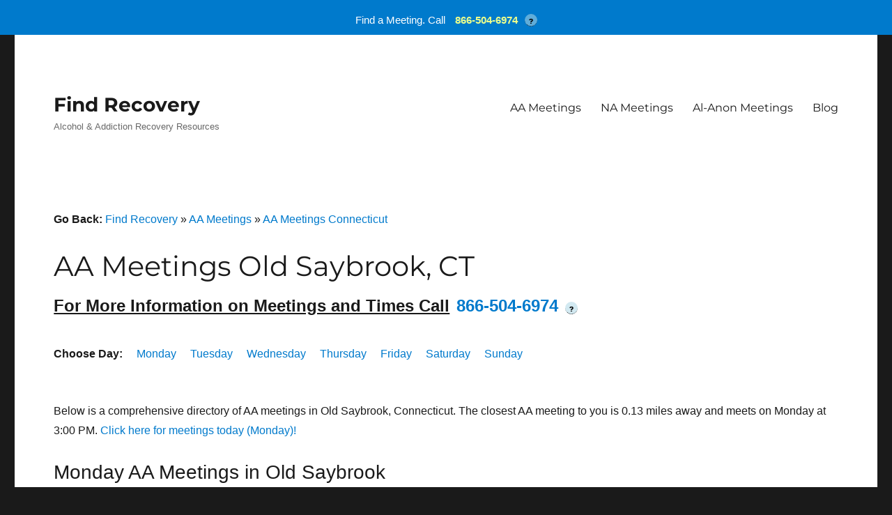

--- FILE ---
content_type: text/html; charset=UTF-8
request_url: https://findrecovery.com/aa_meetings/ct/old-saybrook/
body_size: 15264
content:
<!DOCTYPE html>
<html lang="en-US" class="no-js">
<head><script data-no-optimize="1">var litespeed_docref=sessionStorage.getItem("litespeed_docref");litespeed_docref&&(Object.defineProperty(document,"referrer",{get:function(){return litespeed_docref}}),sessionStorage.removeItem("litespeed_docref"));</script>
	<meta charset="UTF-8"><link rel="preconnect" href="//findrecovery.com" /><link rel="preconnect" href="//www.googletagmanager.com" /><link rel="preconnect" href="//www.google-analytics.com" /><link rel="preconnect" href="//js.calltrk.com" /><link rel="preconnect" href="//www.gstatic.com" /><link rel="preconnect" href="//cdn.inspectlet.com" /><link rel="preconnect" href="//www.google.com" /><link data-optimized="2" rel="stylesheet" href="https://findrecovery.com/wp-content/litespeed/css/2d60f65a04aab14a2a40204147878386.css?ver=20d18" />
	<meta name="viewport" content="width=device-width, initial-scale=1">
	<link rel="profile" href="https://gmpg.org/xfn/11">
		<script src="[data-uri]" defer></script>
<meta name='robots' content='index, follow, max-image-preview:large, max-snippet:-1, max-video-preview:-1' />

	<!-- This site is optimized with the Yoast SEO plugin v23.6 - https://yoast.com/wordpress/plugins/seo/ -->
	<title>AA Meetings Old Saybrook, CT - Alcoholics Anonymous Near Me | Find Recovery</title>
	<meta name="description" content="Find AA meetings near me in Old Saybrook, CT. The most comprehensive directory of Alcoholics Anonymous meetings sorted by day, distance, meeting type, and more!" />
	<meta property="og:locale" content="en_US" />
	<meta property="og:type" content="website" />
	<meta property="og:site_name" content="Find Recovery" />
	<meta name="twitter:card" content="summary_large_image" />
	<script type="application/ld+json" class="yoast-schema-graph">{"@context":"https://schema.org","@graph":[{"@type":"WebSite","@id":"https://findrecovery.com/#website","url":"https://findrecovery.com/","name":"Find Recovery","description":"Alcohol &amp; Addiction Recovery Resources","potentialAction":[{"@type":"SearchAction","target":{"@type":"EntryPoint","urlTemplate":"https://findrecovery.com/?s={search_term_string}"},"query-input":{"@type":"PropertyValueSpecification","valueRequired":true,"valueName":"search_term_string"}}],"inLanguage":"en-US"}]}</script>
	<!-- / Yoast SEO plugin. -->


<link rel='dns-prefetch' href='//findrecovery.com' />
<link rel='dns-prefetch' href='//www.googletagmanager.com' />
<link rel='dns-prefetch' href='//www.google-analytics.com' />
<link rel='dns-prefetch' href='//js.calltrk.com' />
<link rel='dns-prefetch' href='//www.gstatic.com' />
<link rel='dns-prefetch' href='//cdn.inspectlet.com' />
<link rel='dns-prefetch' href='//www.google.com' />
<link rel="alternate" type="application/rss+xml" title="Find Recovery &raquo; Feed" href="https://findrecovery.com/feed/" />
<link rel="alternate" type="application/rss+xml" title="Find Recovery &raquo; Comments Feed" href="https://findrecovery.com/comments/feed/" />
<meta property="og:title" content="AA Meetings Old Saybrook, CT - Alcoholics Anonymous Near Me | Find Recovery " class="yoast-seo-meta-tag"/><meta property="og:description" content="Find AA meetings near me in Old Saybrook, CT. The most comprehensive directory of Alcoholics Anonymous meetings sorted by day, distance, meeting type, and more!" class="yoast-seo-meta-tag"/><meta property="og:url" content="https://findrecovery.com/aa_meetings/ct/old-saybrook/" class="yoast-seo-meta-tag">















<!--[if lt IE 10]>
<link rel='stylesheet' id='twentysixteen-ie-css' href='https://findrecovery.com/wp-content/themes/twentysixteen/css/ie.css' media='all' />
<![endif]-->
<!--[if lt IE 9]>
<link rel='stylesheet' id='twentysixteen-ie8-css' href='https://findrecovery.com/wp-content/themes/twentysixteen/css/ie8.css' media='all' />
<![endif]-->
<!--[if lt IE 8]>
<link rel='stylesheet' id='twentysixteen-ie7-css' href='https://findrecovery.com/wp-content/themes/twentysixteen/css/ie7.css' media='all' />
<![endif]-->
<!--[if lt IE 9]>
<script src="https://findrecovery.com/wp-content/themes/twentysixteen/js/html5.js" id="twentysixteen-html5-js"></script>
<![endif]-->
<script src="https://findrecovery.com/wp-includes/js/jquery/jquery.min.js" id="jquery-core-js"></script>

<script id="twentysixteen-script-js-extra" src="[data-uri]" defer></script>

<link rel="https://api.w.org/" href="https://findrecovery.com/wp-json/" /><link rel="EditURI" type="application/rsd+xml" title="RSD" href="https://findrecovery.com/xmlrpc.php?rsd" />
<meta name="generator" content="WordPress 6.6.4" />
<meta name="msvalidate.01" content="FF5073EA8B8DD503308846F747B19030" />
<meta name="google-site-verification" content="ALWcZUkyA5ukP63vHl8FliJUzutlYcU2yx9AHXgyxpM" />


<!-- Global site tag (gtag.js) - Google Analytics -->
<script src="https://www.googletagmanager.com/gtag/js?id=UA-142141694-1" defer data-deferred="1"></script>
<script src="[data-uri]" defer></script>
<!-- Google tag (gtag.js) -->
<script src="https://www.googletagmanager.com/gtag/js?id=G-5LTRTYCYSZ" defer data-deferred="1"></script>
<script src="[data-uri]" defer></script>
            <!-- SiteWide Notice WP Cookies -->
            <script type="text/javascript" src="[data-uri]" defer></script>

            <!-- SiteWide Notice WP Custom CSS -->
                

<meta name=“google-site-verification” content=“faxcId2E4cDG8M6-iOVVEtVP2hJIwSuQFgmto1kHgNg” />
<meta name="google-site-verification" content="cV75XBXieFZ6xDgm9bdcT1oWTNxJFmnY_WGQKAwOSnI" /><script type="text/javascript" src="[data-uri]" defer></script><link rel="icon" href="https://findrecovery.com/wp-content/uploads/2020/02/favicon-150x150.png" sizes="32x32" />
<link rel="icon" href="https://findrecovery.com/wp-content/uploads/2020/02/favicon.png" sizes="192x192" />
<link rel="apple-touch-icon" href="https://findrecovery.com/wp-content/uploads/2020/02/favicon.png" />
<meta name="msapplication-TileImage" content="https://findrecovery.com/wp-content/uploads/2020/02/favicon.png" />
</head>

<body class="blog wp-embed-responsive is-twentysixteen group-blog no-sidebar hfeed">
<div id="page" class="site">
	<div class="site-inner">
		<a class="skip-link screen-reader-text" href="#content">
			Skip to content		</a>

		<header id="masthead" class="site-header">
			<div class="site-header-main">
				<div class="site-branding">
					
											<p class="site-title"><a href="https://findrecovery.com/" rel="home">Find Recovery</a></p>
												<p class="site-description">Alcohol &amp; Addiction Recovery Resources</p>
									</div><!-- .site-branding -->

									<button id="menu-toggle" class="menu-toggle">Menu</button>

					<div id="site-header-menu" class="site-header-menu">
													<nav id="site-navigation" class="main-navigation" aria-label="Primary Menu">
								<div class="menu-top-menu-container"><ul id="menu-top-menu" class="primary-menu"><li id="menu-item-8847" class="menu-item menu-item-type-post_type menu-item-object-page menu-item-8847"><a href="https://findrecovery.com/aa_meetings/">AA Meetings</a></li>
<li id="menu-item-23959" class="menu-item menu-item-type-post_type menu-item-object-page menu-item-23959"><a href="https://findrecovery.com/na-meetings/">NA Meetings</a></li>
<li id="menu-item-281905" class="menu-item menu-item-type-post_type menu-item-object-page menu-item-281905"><a href="https://findrecovery.com/alanon_meetings/">Al-Anon Meetings</a></li>
<li id="menu-item-275595" class="menu-item menu-item-type-post_type menu-item-object-page menu-item-275595"><a href="https://findrecovery.com/addiction-blog/">Blog</a></li>
</ul></div>							</nav><!-- .main-navigation -->
						
											</div><!-- .site-header-menu -->
							</div><!-- .site-header-main -->

					</header><!-- .site-header -->

		<div id="content" class="site-content">
<p id="breadcrumbs">
    <strong>Go Back: </strong>
    <a href="/">Find Recovery</a>
    &raquo;
    <a href="/aa_meetings/">AA Meetings</a>
    &raquo;
    <a href="/aa_meetings/ct/"> AA Meetings Connecticut</a>
</p>
<div id="primary" class="content-area">
    <main id="main" class="site-main" role="main">
        <article id="post-648428" class="post-648428 post type-post status-publish format-standard has-post-thumbnail hentry category-uncategorized">
            <header class="entry-header"><!-- .entry-header -->
                <h1 class="entry-title" style="margin-bottom:.3em;">AA Meetings Old Saybrook, CT</h1>
                <h2 class="meeting-information">
    For More Information on Meetings and Times Call<a href="tel:866-504-6974" class="fonelink"><span class="fone">866-504-6974</span></a><span class="tooltip">?
        <span class="tooltiptext">
            By calling this phone number you will be connected with a third party provider that works with FindRecovery.com to connect
            you with a Provider or Meeting Organizer, as outlined in our
            <a href="https://findrecovery.com/privacy-policy/" class="policy">Privacy Policy</a>
        </span>
    </span>
</h2><br />            </header><!-- .entry-header -->
            <div class="meeting-day">
                <strong>Choose Day: </strong>
                <ul>
                    <li>
                        <a href="#Monday-AA-Meetings">Monday</a>
                    </li>
                    <li>
                        <a href="#Tuesday-AA-Meetings">Tuesday</a>
                    </li>
                    <li>
                        <a href="#Wednesday-AA-Meetings">Wednesday</a>
                    </li>
                    <li>
                        <a href="#Thursday-AA-Meetings">Thursday</a>
                    </li>
                    <li>
                        <a href="#Friday-AA-Meetings">Friday</a>
                    </li>
                    <li>
                        <a href="#Saturday-AA-Meetings">Saturday</a>
                    </li>
                    <li>
                        <a href="#Sunday-AA-Meetings">Sunday</a>
                    </li>
                </ul>
            </div>
            <div class="AA-intro">
                <p>
                    Below is a comprehensive directory of AA meetings in Old Saybrook, Connecticut.
                                        The closest AA meeting to you is 0.13 miles away and meets on
                    Monday at 3:00 PM.
                    <a href="#Monday-AA-Meetings">Click here for meetings today (Monday)!</a>

                                    </p>
            </div>
            <div class="entry-content aa_meetings">
                                                            <h2><a id="Monday-AA-Meetings"></a>Monday AA Meetings in Old Saybrook</h2>
                                                                            <div class="meeting">
                                <strong><a href="https://findrecovery.com/aa_meeting/cromwell-noon-group-cromwell/">Cromwell Noon Group</a></strong><br />
                                First Congregational Church<br />
                                Discussion, Open, Wheelchair Access<br />
                                0.13 miles from the center of Old Saybrook, CT<br /><br />                            </div>
                                                    <div class="meeting">
                                <strong><a href="https://findrecovery.com/aa_meeting/road-menders-group-men-portland/">Road Menders Group Men</a></strong><br />
                                Trinity Episcopal Church<br />
                                Closed, Discussion, Men<br />
                                1.42 miles from the center of Old Saybrook, CT<br /><br />                            </div>
                                                    <div class="meeting">
                                <strong><a href="https://findrecovery.com/aa_meeting/monday-night-cromwell-group-cromwell/">Monday Night Cromwell Group</a></strong><br />
                                Bethany Lutheran Church<br />
                                Discussion, Open, Speaker, Wheelchair Access, Wheelchair-Accessible Bathroom<br />
                                1.83 miles from the center of Old Saybrook, CT<br /><br />                            </div>
                                                    <div class="meeting">
                                <strong><a href="https://findrecovery.com/aa_meeting/good-morning-group-middletown/">Good Morning Group</a></strong><br />
                                South Congregational Church<br />
                                Closed, Discussion, Wheelchair Access<br />
                                2.93 miles from the center of Old Saybrook, CT<br /><br />                            </div>
                                                    <div class="meeting">
                                <strong><a href="https://findrecovery.com/aa_meeting/primary-purpose-group-middletown/">Primary Purpose Group</a></strong><br />
                                Christ Lutheran Church<br />
                                Closed, Discussion, Step Meeting, Tradition Study<br />
                                3.47 miles from the center of Old Saybrook, CT<br /><br />                            </div>
                                                    <div class="meeting">
                                <strong><a href="https://findrecovery.com/aa_meeting/keep-it-simple-womens-step-group-women-rocky-hill/">Keep It Simple Womens Step Group Women</a></strong><br />
                                Rocky Hill Congregational Church<br />
                                Discussion, Open, Step Meeting, Women<br />
                                4.64 miles from the center of Old Saybrook, CT<br /><br />                            </div>
                                                    <div class="meeting">
                                <strong><a href="https://findrecovery.com/aa_meeting/monday-open-discussion-meeting-south-glastonbury/">Monday Open Discussion Meeting</a></strong><br />
                                South Congregational Church<br />
                                Discussion, Open, Wheelchair Access<br />
                                5.27 miles from the center of Old Saybrook, CT<br /><br />                            </div>
                                                    <div class="meeting">
                                <strong><a href="https://findrecovery.com/aa_meeting/eye-opener-group-newington/">Eye Opener Group</a></strong><br />
                                Church of St Mary's<br />
                                Discussion, Open<br />
                                6.37 miles from the center of Old Saybrook, CT<br /><br />                            </div>
                                                    <div class="meeting">
                                <strong><a href="https://findrecovery.com/aa_meeting/depth-and-weight-group-newington/">Depth And Weight Group</a></strong><br />
                                United Methodist Church<br />
                                Big Book, Open<br />
                                7.09 miles from the center of Old Saybrook, CT<br /><br />                            </div>
                                                    <div class="meeting">
                                <strong><a href="https://findrecovery.com/aa_meeting/cedar-hill-group-newington/">Cedar Hill Group</a></strong><br />
                                Our Savior's Lutheran Church<br />
                                Discussion, Open<br />
                                7.28 miles from the center of Old Saybrook, CT<br /><br />                            </div>
                                                    <div class="meeting">
                                <strong><a href="https://findrecovery.com/aa_meeting/the-meeting-makers-make-it-group-berlin/">The Meeting Makers Make It Group</a></strong><br />
                                Prince of Peace Lutheran Church<br />
                                Discussion, Open, Wheelchair Access, Wheelchair-Accessible Bathroom<br />
                                7.72 miles from the center of Old Saybrook, CT<br /><br />                            </div>
                                                    <div class="meeting">
                                <strong><a href="https://findrecovery.com/aa_meeting/big-book-alive-again-group-new-britain/">Big Book Alive Again Group</a></strong><br />
                                South Congregational First Baptist Church<br />
                                Big Book, Open<br />
                                8.41 miles from the center of Old Saybrook, CT<br /><br />                            </div>
                                                    <div class="meeting">
                                <strong><a href="https://findrecovery.com/aa_meeting/happy-hour-monday-group-wethersfield/">Happy Hour Monday Group</a></strong><br />
                                St Paul's Evangelical Lutheran Church<br />
                                Discussion, Open<br />
                                8.81 miles from the center of Old Saybrook, CT<br /><br />                            </div>
                                                    <div class="meeting">
                                <strong><a href="https://findrecovery.com/aa_meeting/grupo-un-bello-amanecer-en-sobriedad-meriden/">Grupo Un Bello Amanecer En Sobriedad</a></strong><br />
                                Edificio de la Comunidad<br />
                                Discussion, Open, Spanish<br />
                                8.84 miles from the center of Old Saybrook, CT<br /><br />                            </div>
                                                    <div class="meeting">
                                <strong><a href="https://findrecovery.com/aa_meeting/save-yourself-group-meriden/">Save Yourself Group</a></strong><br />
                                St Rose of Lima Church Community Center<br />
                                Discussion, Open, Wheelchair Access, Wheelchair-Accessible Bathroom<br />
                                8.85 miles from the center of Old Saybrook, CT<br /><br />                            </div>
                                                                                                        <h2><a id="Tuesday-AA-Meetings"></a>Tuesday AA Meetings in Old Saybrook</h2>
                        <h2 class="meeting-information">
    For More Information on Meetings and Times Call<a href="tel:866-504-6974" class="fonelink"><span class="fone">866-504-6974</span></a><span class="tooltip">?
        <span class="tooltiptext">
            By calling this phone number you will be connected with a third party provider that works with FindRecovery.com to connect
            you with a Provider or Meeting Organizer, as outlined in our
            <a href="https://findrecovery.com/privacy-policy/" class="policy">Privacy Policy</a>
        </span>
    </span>
</h2><br />                                                    <div class="meeting">
                                <strong><a href="https://findrecovery.com/aa_meeting/cromwell-noon-group-cromwell/">Cromwell Noon Group</a></strong><br />
                                First Congregational Church<br />
                                Open, Step Meeting, Wheelchair Access<br />
                                0.13 miles from the center of Old Saybrook, CT<br /><br />                            </div>
                                                    <div class="meeting">
                                <strong><a href="https://findrecovery.com/aa_meeting/horseshoe-group-middletown/">Horseshoe Group</a></strong><br />
                                South Congregational Church<br />
                                Discussion, Open, Speaker, Wheelchair Access, Wheelchair-Accessible Bathroom<br />
                                2.93 miles from the center of Old Saybrook, CT<br /><br />                            </div>
                                                    <div class="meeting">
                                <strong><a href="https://findrecovery.com/aa_meeting/tuesday-step-meeting-group-middletown/">Tuesday Step Meeting Group</a></strong><br />
                                Grace Lutheran Church<br />
                                Closed, Discussion, Step Meeting, Wheelchair Access, Wheelchair-Accessible Bathroom<br />
                                4.69 miles from the center of Old Saybrook, CT<br /><br />                            </div>
                                                    <div class="meeting">
                                <strong><a href="https://findrecovery.com/aa_meeting/people-of-sobriety-group-south-glastonbury/">People Of Sobriety Group</a></strong><br />
                                South Congregational Church<br />
                                Big Book, Open, Wheelchair Access, Wheelchair-Accessible Bathroom<br />
                                5.27 miles from the center of Old Saybrook, CT<br /><br />                            </div>
                                                    <div class="meeting">
                                <strong><a href="https://findrecovery.com/aa_meeting/victory-and-hope-group-newington/">Victory And Hope Group</a></strong><br />
                                Our Savior's Lutheran Church<br />
                                Open, Speaker, Wheelchair Access, Wheelchair-Accessible Bathroom<br />
                                7.28 miles from the center of Old Saybrook, CT<br /><br />                            </div>
                                                    <div class="meeting">
                                <strong><a href="https://findrecovery.com/aa_meeting/soloman-wells-tuesday-noon-group-wethersfield/">Soloman Wells Tuesday Noon Group</a></strong><br />
                                Solomon Wells House<br />
                                Closed, Discussion<br />
                                8.36 miles from the center of Old Saybrook, CT<br /><br />                            </div>
                                                    <div class="meeting">
                                <strong><a href="https://findrecovery.com/aa_meeting/friends-of-bill-w-group-new-britain/">Friends Of Bill W Group</a></strong><br />
                                St Mark's Episcopal Church<br />
                                Discussion, Open<br />
                                8.59 miles from the center of Old Saybrook, CT<br /><br />                            </div>
                                                    <div class="meeting">
                                <strong><a href="https://findrecovery.com/aa_meeting/our-new-beginnings-group-women-new-britain/">Our New Beginnings Group Women</a></strong><br />
                                St Mark's Episcopal Church<br />
                                Closed, Step Meeting, Wheelchair Access, Wheelchair-Accessible Bathroom, Women<br />
                                8.59 miles from the center of Old Saybrook, CT<br /><br />                            </div>
                                                    <div class="meeting">
                                <strong><a href="https://findrecovery.com/aa_meeting/happy-hour-tuesday-group-wethersfield/">Happy Hour Tuesday Group</a></strong><br />
                                St Paul's Evangelical Lutheran Church<br />
                                Big Book, Open<br />
                                8.81 miles from the center of Old Saybrook, CT<br /><br />                            </div>
                                                    <div class="meeting">
                                <strong><a href="https://findrecovery.com/aa_meeting/save-yourself-group-meriden/">Save Yourself Group</a></strong><br />
                                St Rose of Lima Church Community Center<br />
                                Discussion, Open, Step Meeting, Wheelchair Access, Wheelchair-Accessible Bathroom<br />
                                8.85 miles from the center of Old Saybrook, CT<br /><br />                            </div>
                                                    <div class="meeting">
                                <strong><a href="https://findrecovery.com/aa_meeting/5-oclock-shadow-group-meriden/">5 O&#8217;clock Shadow Group</a></strong><br />
                                First Congregational Church<br />
                                Discussion, Open, Wheelchair Access<br />
                                9.06 miles from the center of Old Saybrook, CT<br /><br />                            </div>
                                                    <div class="meeting">
                                <strong><a href="https://findrecovery.com/aa_meeting/recovery-begins-group-men-new-britain/">Recovery Begins Group Men</a></strong><br />
                                First Church of Christ<br />
                                Discussion, Men, Open<br />
                                9.06 miles from the center of Old Saybrook, CT<br /><br />                            </div>
                                                    <div class="meeting">
                                <strong><a href="https://findrecovery.com/aa_meeting/tuesday-back-to-basics-big-book-group-meriden/">Tuesday Back To Basics Big Book Group</a></strong><br />
                                Saint Joseph School<br />
                                Big Book, Open<br />
                                9.38 miles from the center of Old Saybrook, CT<br /><br />                            </div>
                                                    <div class="meeting">
                                <strong><a href="https://findrecovery.com/aa_meeting/eye-opener-group-montville/">Eye Opener Group</a></strong><br />
                                Montville Union Baptist Church<br />
                                Discussion, Open<br />
                                9.67 miles from the center of Old Saybrook, CT<br /><br />                            </div>
                                                    <div class="meeting">
                                <strong><a href="https://findrecovery.com/aa_meeting/last-house-on-the-block-group-men-montville/">Last House On The Block Group Men</a></strong><br />
                                Montville Union Baptist Church<br />
                                Closed, Discussion, Men<br />
                                9.67 miles from the center of Old Saybrook, CT<br /><br />                            </div>
                                                                                                        <h2><a id="Wednesday-AA-Meetings"></a>Wednesday AA Meetings in Old Saybrook</h2>
                        <h2 class="meeting-information">
    For More Information on Meetings and Times Call<a href="tel:866-504-6974" class="fonelink"><span class="fone">866-504-6974</span></a><span class="tooltip">?
        <span class="tooltiptext">
            By calling this phone number you will be connected with a third party provider that works with FindRecovery.com to connect
            you with a Provider or Meeting Organizer, as outlined in our
            <a href="https://findrecovery.com/privacy-policy/" class="policy">Privacy Policy</a>
        </span>
    </span>
</h2><br />                                                    <div class="meeting">
                                <strong><a href="https://findrecovery.com/aa_meeting/cromwell-noon-group-cromwell/">Cromwell Noon Group</a></strong><br />
                                First Congregational Church<br />
                                Discussion, Open, Speaker, Wheelchair Access<br />
                                0.13 miles from the center of Old Saybrook, CT<br /><br />                            </div>
                                                    <div class="meeting">
                                <strong><a href="https://findrecovery.com/aa_meeting/ashless-wednesday-group-cromwell/">Ashless Wednesday Group</a></strong><br />
                                Hilltop Covenant Church<br />
                                Closed, Discussion, Wheelchair Access, Wheelchair-Accessible Bathroom<br />
                                1.15 miles from the center of Old Saybrook, CT<br /><br />                            </div>
                                                    <div class="meeting">
                                <strong><a href="https://findrecovery.com/aa_meeting/good-morning-group-middletown/">Good Morning Group</a></strong><br />
                                South Congregational Church<br />
                                Closed, Discussion, Wheelchair Access, Wheelchair-Accessible Bathroom<br />
                                2.93 miles from the center of Old Saybrook, CT<br /><br />                            </div>
                                                    <div class="meeting">
                                <strong><a href="https://findrecovery.com/aa_meeting/came-to-believe-in-living-sober-group-middletown/">Came To Believe In Living Sober Group</a></strong><br />
                                Water's Edge Rehab<br />
                                Discussion, Open, Wheelchair Access, Wheelchair-Accessible Bathroom<br />
                                3.05 miles from the center of Old Saybrook, CT<br /><br />                            </div>
                                                    <div class="meeting">
                                <strong><a href="https://findrecovery.com/aa_meeting/wednesday-open-discussion-group-south-glastonbury/">Wednesday Open Discussion Group</a></strong><br />
                                South Congregational Church<br />
                                Discussion, Open, Wheelchair Access, Wheelchair-Accessible Bathroom<br />
                                5.27 miles from the center of Old Saybrook, CT<br /><br />                            </div>
                                                    <div class="meeting">
                                <strong><a href="https://findrecovery.com/aa_meeting/the-planters-group-men-east-hampton/">The Planters Group Men</a></strong><br />
                                St Patrick Church<br />
                                Discussion, Men, Open, Wheelchair Access<br />
                                6 miles from the center of Old Saybrook, CT<br /><br />                            </div>
                                                    <div class="meeting">
                                <strong><a href="https://findrecovery.com/aa_meeting/open-door-group-east-hampton/">Open Door Group</a></strong><br />
                                Congregational Ch of East Hampton<br />
                                Discussion, Open, Step Meeting<br />
                                7.48 miles from the center of Old Saybrook, CT<br /><br />                            </div>
                                                    <div class="meeting">
                                <strong><a href="https://findrecovery.com/aa_meeting/wednesday-night-mens-group-men-glastonbury/">Wednesday Night Mens Group Men</a></strong><br />
                                First Congregational Church<br />
                                Discussion, Men, Open, Wheelchair Access, Wheelchair-Accessible Bathroom<br />
                                7.79 miles from the center of Old Saybrook, CT<br /><br />                            </div>
                                                    <div class="meeting">
                                <strong><a href="https://findrecovery.com/aa_meeting/fourth-dimension-group-newington/">Fourth Dimension Group</a></strong><br />
                                Newington Doyle Senior Ctr<br />
                                Closed, Discussion, Step Meeting, Wheelchair Access, Wheelchair-Accessible Bathroom<br />
                                8.13 miles from the center of Old Saybrook, CT<br /><br />                            </div>
                                                    <div class="meeting">
                                <strong><a href="https://findrecovery.com/aa_meeting/drop-the-rock-group-women-newington/">Drop The Rock Group Women</a></strong><br />
                                Grace Episcopal Church<br />
                                Closed, Discussion, Wheelchair Access, Women<br />
                                8.14 miles from the center of Old Saybrook, CT<br /><br />                            </div>
                                                    <div class="meeting">
                                <strong><a href="https://findrecovery.com/aa_meeting/getting-better-group-new-britain/">Getting Better Group</a></strong><br />
                                1st Lutheran Church<br />
                                Discussion, Open, Wheelchair Access<br />
                                8.26 miles from the center of Old Saybrook, CT<br /><br />                            </div>
                                                    <div class="meeting">
                                <strong><a href="https://findrecovery.com/aa_meeting/half-measures-avail-us-nothing-group-wethersfield/">Half Measures Avail Us Nothing Group</a></strong><br />
                                St Paul's Evangelical Lutheran Church<br />
                                Open, Step Meeting<br />
                                8.81 miles from the center of Old Saybrook, CT<br /><br />                            </div>
                                                    <div class="meeting">
                                <strong><a href="https://findrecovery.com/aa_meeting/living-sober-group-wethersfield/">Living Sober Group</a></strong><br />
                                St Paul's Evangelical Lutheran Church<br />
                                Discussion, Open<br />
                                8.81 miles from the center of Old Saybrook, CT<br /><br />                            </div>
                                                    <div class="meeting">
                                <strong><a href="https://findrecovery.com/aa_meeting/wethersfield-wed-night-group-wethersfield/">Wethersfield Wed Night Group</a></strong><br />
                                St Paul's Evangelical Lutheran Church<br />
                                Closed, Discussion, Step Meeting, Wheelchair Access<br />
                                8.81 miles from the center of Old Saybrook, CT<br /><br />                            </div>
                                                    <div class="meeting">
                                <strong><a href="https://findrecovery.com/aa_meeting/primary-purpose-mens-group-men-meriden/">Primary Purpose Men&#8217;s Group Men</a></strong><br />
                                St Rose of Lima Church Community Center<br />
                                Closed, Discussion, Men, Wheelchair Access, Wheelchair-Accessible Bathroom<br />
                                8.85 miles from the center of Old Saybrook, CT<br /><br />                            </div>
                                                                                                        <h2><a id="Thursday-AA-Meetings"></a>Thursday AA Meetings in Old Saybrook</h2>
                        <h2 class="meeting-information">
    For More Information on Meetings and Times Call<a href="tel:866-504-6974" class="fonelink"><span class="fone">866-504-6974</span></a><span class="tooltip">?
        <span class="tooltiptext">
            By calling this phone number you will be connected with a third party provider that works with FindRecovery.com to connect
            you with a Provider or Meeting Organizer, as outlined in our
            <a href="https://findrecovery.com/privacy-policy/" class="policy">Privacy Policy</a>
        </span>
    </span>
</h2><br />                                                    <div class="meeting">
                                <strong><a href="https://findrecovery.com/aa_meeting/cromwell-noon-group-cromwell/">Cromwell Noon Group</a></strong><br />
                                First Congregational Church<br />
                                Discussion, Open, Wheelchair Access<br />
                                0.13 miles from the center of Old Saybrook, CT<br /><br />                            </div>
                                                    <div class="meeting">
                                <strong><a href="https://findrecovery.com/aa_meeting/brownstone-quarry-group-portland/">Brownstone Quarry Group</a></strong><br />
                                St Mary's School<br />
                                Closed, Discussion, Wheelchair Access<br />
                                1.89 miles from the center of Old Saybrook, CT<br /><br />                            </div>
                                                    <div class="meeting">
                                <strong><a href="https://findrecovery.com/aa_meeting/lets-talk-group-women-middletown/">Let&#8217;s Talk Group Women</a></strong><br />
                                South Congregational Church<br />
                                Discussion, Open, Women<br />
                                2.93 miles from the center of Old Saybrook, CT<br /><br />                            </div>
                                                    <div class="meeting">
                                <strong><a href="https://findrecovery.com/aa_meeting/thursday-night-mens-meeting-group-men-rocky-hill/">Thursday Night Mens Meeting Group Men</a></strong><br />
                                Rocky Hill Congregational Church<br />
                                Closed, Discussion, Men, Wheelchair Access, Wheelchair-Accessible Bathroom<br />
                                4.05 miles from the center of Old Saybrook, CT<br /><br />                            </div>
                                                    <div class="meeting">
                                <strong><a href="https://findrecovery.com/aa_meeting/glastonbury-thursday-night-group-south-glastonbury/">Glastonbury Thursday Night Group</a></strong><br />
                                South Congregational Church<br />
                                Closed, Discussion, Wheelchair Access<br />
                                5.27 miles from the center of Old Saybrook, CT<br /><br />                            </div>
                                                    <div class="meeting">
                                <strong><a href="https://findrecovery.com/aa_meeting/thursday-night-discussion-group-south-glastonbury/">Thursday Night Discussion Group</a></strong><br />
                                South Congregational Church<br />
                                Discussion, Open, Wheelchair Access, Wheelchair-Accessible Bathroom<br />
                                5.27 miles from the center of Old Saybrook, CT<br /><br />                            </div>
                                                    <div class="meeting">
                                <strong><a href="https://findrecovery.com/aa_meeting/living-in-the-solution-group-berlin/">Living In The Solution Group</a></strong><br />
                                Berlin Congregational Church<br />
                                Big Book, Closed<br />
                                5.41 miles from the center of Old Saybrook, CT<br /><br />                            </div>
                                                    <div class="meeting">
                                <strong><a href="https://findrecovery.com/aa_meeting/new-serenity-group-newington/">New Serenity Group</a></strong><br />
                                Our Savior's Lutheran Church<br />
                                Discussion, Open, Speaker, Wheelchair Access<br />
                                7.28 miles from the center of Old Saybrook, CT<br /><br />                            </div>
                                                    <div class="meeting">
                                <strong><a href="https://findrecovery.com/aa_meeting/staffordville-by-the-lake-group-staffordville/">Staffordville By The Lake Group</a></strong><br />
                                Staffordville Gospel Church<br />
                                Discussion, Open<br />
                                7.62 miles from the center of Old Saybrook, CT<br /><br />                            </div>
                                                    <div class="meeting">
                                <strong><a href="https://findrecovery.com/aa_meeting/center-village-aa-group-glastonbury/">Center Village Aa Group</a></strong><br />
                                First Congregational Church<br />
                                Discussion, Open, Wheelchair Access, Wheelchair-Accessible Bathroom<br />
                                7.79 miles from the center of Old Saybrook, CT<br /><br />                            </div>
                                                    <div class="meeting">
                                <strong><a href="https://findrecovery.com/aa_meeting/higganum-thursday-night-group-higganum/">Higganum Thursday Night Group</a></strong><br />
                                Higganum United Methodist Church<br />
                                Discussion, Open<br />
                                8.13 miles from the center of Old Saybrook, CT<br /><br />                            </div>
                                                    <div class="meeting">
                                <strong><a href="https://findrecovery.com/aa_meeting/onward-and-upward-group-glastonbury/">Onward And Upward Group</a></strong><br />
                                St James Episcopal Church<br />
                                Discussion, Open, Wheelchair Access, Wheelchair-Accessible Bathroom<br />
                                8.25 miles from the center of Old Saybrook, CT<br /><br />                            </div>
                                                    <div class="meeting">
                                <strong><a href="https://findrecovery.com/aa_meeting/new-britain-young-peoples-meeting-new-britain/">New Britain Young People&#8217;s Meeting</a></strong><br />
                                South Congregational First Baptist Church<br />
                                Big Book, Open, Young People<br />
                                8.66 miles from the center of Old Saybrook, CT<br /><br />                            </div>
                                                    <div class="meeting">
                                <strong><a href="https://findrecovery.com/aa_meeting/thursday-morning-eye-opener-group-newington/">Thursday Morning Eye Opener Group</a></strong><br />
                                Newington VA Hospital<br />
                                Discussion, Open, Wheelchair Access<br />
                                8.68 miles from the center of Old Saybrook, CT<br /><br />                            </div>
                                                    <div class="meeting">
                                <strong><a href="https://findrecovery.com/aa_meeting/twelve-and-twelve-wethersfield/">Twelve And Twelve</a></strong><br />
                                St Paul's Evangelical Lutheran Church<br />
                                Discussion, Open, Step Meeting<br />
                                8.81 miles from the center of Old Saybrook, CT<br /><br />                            </div>
                                                                                                        <h2><a id="Friday-AA-Meetings"></a>Friday AA Meetings in Old Saybrook</h2>
                        <h2 class="meeting-information">
    For More Information on Meetings and Times Call<a href="tel:866-504-6974" class="fonelink"><span class="fone">866-504-6974</span></a><span class="tooltip">?
        <span class="tooltiptext">
            By calling this phone number you will be connected with a third party provider that works with FindRecovery.com to connect
            you with a Provider or Meeting Organizer, as outlined in our
            <a href="https://findrecovery.com/privacy-policy/" class="policy">Privacy Policy</a>
        </span>
    </span>
</h2><br />                                                    <div class="meeting">
                                <strong><a href="https://findrecovery.com/aa_meeting/freedom-group-glbt-topeka/">Freedom Group (glbt)</a></strong><br />
                                1701 SW Collins<br />
                                Closed Meeting of Alcoholics Anonymous LGBTQ, Wheelchair Access<br />
                                0 miles from the center of Old Saybrook, CT<br /><br />                            </div>
                                                    <div class="meeting">
                                <strong><a href="https://findrecovery.com/aa_meeting/cromwell-noon-group-cromwell/">Cromwell Noon Group</a></strong><br />
                                First Congregational Church<br />
                                Big Book, Open, Wheelchair Access, Wheelchair-Accessible Bathroom<br />
                                0.13 miles from the center of Old Saybrook, CT<br /><br />                            </div>
                                                    <div class="meeting">
                                <strong><a href="https://findrecovery.com/aa_meeting/good-morning-group-middletown/">Good Morning Group</a></strong><br />
                                South Congregational Church<br />
                                Closed, Discussion, Wheelchair Access<br />
                                2.93 miles from the center of Old Saybrook, CT<br /><br />                            </div>
                                                    <div class="meeting">
                                <strong><a href="https://findrecovery.com/aa_meeting/primary-purpose-group-middletown/">Primary Purpose Group</a></strong><br />
                                Christ Lutheran Church<br />
                                Big Book, Closed<br />
                                3.47 miles from the center of Old Saybrook, CT<br /><br />                            </div>
                                                    <div class="meeting">
                                <strong><a href="https://findrecovery.com/aa_meeting/friday-night-live-group-rocky-hill/">Friday Night Live Group</a></strong><br />
                                St James Church<br />
                                Discussion, Open<br />
                                4.42 miles from the center of Old Saybrook, CT<br /><br />                            </div>
                                                    <div class="meeting">
                                <strong><a href="https://findrecovery.com/aa_meeting/friday-open-discussion-meeting-south-glastonbury/">Friday Open Discussion Meeting</a></strong><br />
                                South Congregational Church<br />
                                Discussion, Open, Wheelchair Access, Wheelchair-Accessible Bathroom<br />
                                5.27 miles from the center of Old Saybrook, CT<br /><br />                            </div>
                                                    <div class="meeting">
                                <strong><a href="https://findrecovery.com/aa_meeting/nu-life-group-kensington/">Nu-life Group</a></strong><br />
                                St Paul's Roman Catholic Church<br />
                                Discussion, Open, Speaker<br />
                                6.9 miles from the center of Old Saybrook, CT<br /><br />                            </div>
                                                    <div class="meeting">
                                <strong><a href="https://findrecovery.com/aa_meeting/came-to-believe-group-glastonbury/">Came To Believe Group</a></strong><br />
                                First Congregational Church<br />
                                Discussion, Open, Wheelchair Access, Wheelchair-Accessible Bathroom<br />
                                8.16 miles from the center of Old Saybrook, CT<br /><br />                            </div>
                                                    <div class="meeting">
                                <strong><a href="https://findrecovery.com/aa_meeting/happy-hour-a-half-group-meriden/">Happy Hour &#038; A Half Group</a></strong><br />
                                First Congregational Church<br />
                                Discussion, Open<br />
                                8.31 miles from the center of Old Saybrook, CT<br /><br />                            </div>
                                                    <div class="meeting">
                                <strong><a href="https://findrecovery.com/aa_meeting/friday-night-beginners-group-wethersfield/">Friday Night Beginners Group</a></strong><br />
                                St Paul's Evangelical Lutheran Church<br />
                                Discussion, Newcomer, Open<br />
                                8.81 miles from the center of Old Saybrook, CT<br /><br />                            </div>
                                                    <div class="meeting">
                                <strong><a href="https://findrecovery.com/aa_meeting/friday-night-happy-hour-group-wethersfield/">Friday Night Happy Hour Group</a></strong><br />
                                St Paul's Evangelical Lutheran Church<br />
                                Discussion, Open<br />
                                8.81 miles from the center of Old Saybrook, CT<br /><br />                            </div>
                                                    <div class="meeting">
                                <strong><a href="https://findrecovery.com/aa_meeting/half-measures-avail-us-nothing-group-wethersfield/">Half Measures Avail Us Nothing Group</a></strong><br />
                                St Paul's Evangelical Lutheran Church<br />
                                Big Book, Open, Step Meeting<br />
                                8.81 miles from the center of Old Saybrook, CT<br /><br />                            </div>
                                                    <div class="meeting">
                                <strong><a href="https://findrecovery.com/aa_meeting/joy-of-living-group-meriden/">Joy Of Living Group</a></strong><br />
                                St Rose of Lima Church Community Center<br />
                                Discussion, Open, Wheelchair Access, Wheelchair-Accessible Bathroom<br />
                                8.85 miles from the center of Old Saybrook, CT<br /><br />                            </div>
                                                    <div class="meeting">
                                <strong><a href="https://findrecovery.com/aa_meeting/top-of-the-morning-group-meriden/">Top Of The Morning Group</a></strong><br />
                                St Rose of Lima Church Community Center<br />
                                Discussion, Open, Wheelchair Access, Wheelchair-Accessible Bathroom<br />
                                8.85 miles from the center of Old Saybrook, CT<br /><br />                            </div>
                                                    <div class="meeting">
                                <strong><a href="https://findrecovery.com/aa_meeting/central-valley-group-glastonbury/">Central Valley Group</a></strong><br />
                                St Marks Lutheran Church<br />
                                Discussion, Open, Wheelchair Access, Wheelchair-Accessible Bathroom<br />
                                9.34 miles from the center of Old Saybrook, CT<br /><br />                            </div>
                                                                                                        <h2><a id="Saturday-AA-Meetings"></a>Saturday AA Meetings in Old Saybrook</h2>
                        <h2 class="meeting-information">
    For More Information on Meetings and Times Call<a href="tel:866-504-6974" class="fonelink"><span class="fone">866-504-6974</span></a><span class="tooltip">?
        <span class="tooltiptext">
            By calling this phone number you will be connected with a third party provider that works with FindRecovery.com to connect
            you with a Provider or Meeting Organizer, as outlined in our
            <a href="https://findrecovery.com/privacy-policy/" class="policy">Privacy Policy</a>
        </span>
    </span>
</h2><br />                                                    <div class="meeting">
                                <strong><a href="https://findrecovery.com/aa_meeting/came-to-believe-group-portland/">Came To Believe Group</a></strong><br />
                                Trinity Episcopal Church<br />
                                Closed, Discussion<br />
                                1.42 miles from the center of Old Saybrook, CT<br /><br />                            </div>
                                                    <div class="meeting">
                                <strong><a href="https://findrecovery.com/aa_meeting/sunlight-of-the-spirit-group-middletown/">Sunlight Of The Spirit Group</a></strong><br />
                                South Congregational Church<br />
                                Closed, Discussion, Wheelchair Access<br />
                                2.93 miles from the center of Old Saybrook, CT<br /><br />                            </div>
                                                    <div class="meeting">
                                <strong><a href="https://findrecovery.com/aa_meeting/sunlight-of-the-spirit-group-middletown/">Sunlight Of The Spirit Group</a></strong><br />
                                South Congregational Church<br />
                                Closed, Discussion, Wheelchair Access<br />
                                2.93 miles from the center of Old Saybrook, CT<br /><br />                            </div>
                                                    <div class="meeting">
                                <strong><a href="https://findrecovery.com/aa_meeting/never-too-young-group-south-glastonbury/">Never Too Young Group</a></strong><br />
                                South Congregational Church<br />
                                Discussion, Open, Wheelchair Access, Young People<br />
                                5.27 miles from the center of Old Saybrook, CT<br /><br />                            </div>
                                                    <div class="meeting">
                                <strong><a href="https://findrecovery.com/aa_meeting/great-expectations-group-east-hampton/">Great Expectations Group</a></strong><br />
                                Bethlehem Lutheran Church<br />
                                Discussion, Open, Wheelchair Access, Wheelchair-Accessible Bathroom<br />
                                7.28 miles from the center of Old Saybrook, CT<br /><br />                            </div>
                                                    <div class="meeting">
                                <strong><a href="https://findrecovery.com/aa_meeting/victory-hope-group-newington/">Victory &#038; Hope Group</a></strong><br />
                                Our Savior's Lutheran Church<br />
                                Discussion, Open, Step Meeting, Wheelchair Access<br />
                                7.28 miles from the center of Old Saybrook, CT<br /><br />                            </div>
                                                    <div class="meeting">
                                <strong><a href="https://findrecovery.com/aa_meeting/we-are-responsible-group-meriden/">We Are Responsible Group</a></strong><br />
                                St Rose of Lima Church Community Center<br />
                                Open, Speaker, Wheelchair Access, Wheelchair-Accessible Bathroom<br />
                                8.31 miles from the center of Old Saybrook, CT<br /><br />                            </div>
                                                    <div class="meeting">
                                <strong><a href="https://findrecovery.com/aa_meeting/live-on-saturday-night-group-wethersfield/">Live On Saturday Night Group</a></strong><br />
                                Trinity Episcopal Church<br />
                                Discussion, LGBTQ, Open, Wheelchair Access<br />
                                8.41 miles from the center of Old Saybrook, CT<br /><br />                            </div>
                                                    <div class="meeting">
                                <strong><a href="https://findrecovery.com/aa_meeting/saturday-night-60-minutes-group-wethersfield/">Saturday Night 60 Minutes Group</a></strong><br />
                                St Paul's Evangelical Lutheran Church<br />
                                Discussion, Open<br />
                                8.81 miles from the center of Old Saybrook, CT<br /><br />                            </div>
                                                    <div class="meeting">
                                <strong><a href="https://findrecovery.com/aa_meeting/grupo-un-bello-amanecer-en-sobriedad-meriden/">Grupo Un Bello Amanecer En Sobriedad</a></strong><br />
                                Edificio de la Comunidad<br />
                                Open, Spanish, Speaker<br />
                                8.84 miles from the center of Old Saybrook, CT<br /><br />                            </div>
                                                    <div class="meeting">
                                <strong><a href="https://findrecovery.com/aa_meeting/first-things-first-group-meriden/">First Things First Group</a></strong><br />
                                Shelter Now, St Vincent DePaul<br />
                                Discussion, Open, Wheelchair Access, Wheelchair-Accessible Bathroom<br />
                                9.14 miles from the center of Old Saybrook, CT<br /><br />                            </div>
                                                    <div class="meeting">
                                <strong><a href="https://findrecovery.com/aa_meeting/experience-strength-hope-group-glastonbury/">Experience, Strength &#038; Hope Group</a></strong><br />
                                St Marks Lutheran Church<br />
                                Discussion, Open, Speaker, Wheelchair Access<br />
                                9.34 miles from the center of Old Saybrook, CT<br /><br />                            </div>
                                                    <div class="meeting">
                                <strong><a href="https://findrecovery.com/aa_meeting/saturday-night-sunshine-group-montville/">Saturday Night Sunshine Group</a></strong><br />
                                Montville Union Baptist Church<br />
                                Discussion, Open<br />
                                9.67 miles from the center of Old Saybrook, CT<br /><br />                            </div>
                                                    <div class="meeting">
                                <strong><a href="https://findrecovery.com/aa_meeting/hardware-city-group-new-britain/">Hardware City Group</a></strong><br />
                                Hardware City Club<br />
                                Discussion, Open, Wheelchair Access, Wheelchair-Accessible Bathroom<br />
                                9.69 miles from the center of Old Saybrook, CT<br /><br />                            </div>
                                                    <div class="meeting">
                                <strong><a href="https://findrecovery.com/aa_meeting/hardware-city-group-new-britain/">Hardware City Group</a></strong><br />
                                Hardware City Club<br />
                                Discussion, Open, Wheelchair Access, Wheelchair-Accessible Bathroom<br />
                                9.69 miles from the center of Old Saybrook, CT<br /><br />                            </div>
                                                                                                
                <p style="clear:both;">
    If you can't find a meeting close to you at the time you're looking for, we recommend checking out nearby towns including:
    <a href="/aa_meetings/CT/portland">Portland</a>, <a href="/aa_meetings/CT/middletown">Middletown</a>, <a href="/aa_meetings/CT/kensington">Kensington</a>, <a href="/aa_meetings/CT/lake-pocotopaug"> and Lake Pocotopaug</a></p>

<p>
    <strong>Additional local resources: </strong>
    <a href="/na_meetings/ct/old-saybrook/">Old Saybrook NA Meetings</a> |
    <a href="/alanon_meetings/ct/old-saybrook/">Old Saybrook Al-Anon Meetings</a>
</p>
                                    <h2 style="margin-bottom:1em;">What is an AA Meeting?</h2>
                    <p>An AA Meeting is a place to share experiences and success stories with other alcoholics. This is a safe place for an alcoholic seeking sobriety to come in and ask for help. These AA Meetings in Old Saybrook, Connecticut will help them build a support system to live a sober life. You will be welcomed by your peers that have all lived and survived from addiction. Their ability to maintain a sober life is reliant on helping others and giving back to others the guidance that was given to them. </p>
<h2 style='margin-bottom:1em;'>Choosing A meeting of Alcoholics Anonymous in Old Saybrook, Connecticut</h2>
<p>There are a many different AA meetings in Old Saybrook, Connecticut. prior to choosing the meeting that you are going to join, it is helpful to know the different types of AA meetings and what happens at each one.</p>
<p><strong>Open Meeting of AA &#8211; </strong>An Open AA Meeting is open to anyone who wishes to attend. You do not have to be an alcoholic to go to an open Alcoholics Anonymous Meeting. Friends, family, and children can join these meetings.</p>
<p><strong>Closed Meeting of AA &#8211; </strong>A Closed Alcoholics Anonymous Meeting is only for those who have a desire to get sober. It is not open to friends or family.</p>
<p><strong>Big Book Meeting &#8211; </strong>At Big Book meetings, a member will commonly read out of the Big Book and then encourage its members to discuss the meeting.</p>
<p><strong>Speaker Meeting &#8211; </strong>At an AA speaker meeting, a member of AA will tell their story and share their experience, strength, and hope with fellow members of AA. The speaker may or may not talk through the duration of the meeting and members are often encouraged to share their thoughts before wrapping up.</p>
<p><strong>AA Literature Meeting &#8211; </strong>A literature meeting commonly revolves around reading from one of the AA approved pieces of literature and an sometimes they open the floor to discussion at the end or a speaker about the literature of topic.</p>
<p><strong>Step Study &#8211; </strong>An AA step study usually focuses on one or two steps per meeting. This can involve a speaker lead discussion about a particular step, literature reading, and might be followed by a discussion about the step(s).</p>
<p><strong>Meditation Meeting &#8211; </strong> A Meditation Alcoholics Anonymous Meeting can involve deep reflection for a portion of the meeting or even the whole time. The meditation may be guided and is sometimes followed by an open discussion.</p>
<p><strong>Traditions AA Meeting &#8211; </strong> One or more of the AA traditions will be discussed in depth. This can be done with a speaker, literature lead, and might be followed by a conversation.</p>
<p>Because each Old Saybrook AA meeting is autonomous, they are able to run each meeting as they see fit. Variation  of meeting formats is common and you can also find AA meetings in Old Saybrook that do not. We recommend calling the local AA intergroup to find out more information on AA Meetings in Old Saybrook, Connecticut, or visiting aa.org to locate more information.</p>
<h2 style='margin-bottom:1em;'>How to get the most out of your first AA meeting in Old Saybrook, Connecticut</h2>
<p>To get the most out of your first AA meeting you need to walk through the front door willing to accept change and be open minded. Make sure to be ready to arrive early and stay late because there is always a “before” and “after” for every meeting, where the members of the group gather outside and talk. Make sure during opening remarks that you raise your hand to introduce yourself as a new member of AA. Don&#8217;t forget to ask for a meeting list, with contact information of the group members. The final thing to remember is don&#8217;t be afraid to raise your hand and speak, let the group know what lead you to your first AA meeting.</p>
                            </div>
        </article>
    </main>
</div>


</div><!-- .site-content -->

<footer id="colophon" class="site-footer" role="contentinfo">
            <nav class="main-navigation" role="navigation" aria-label="Footer Primary Menu">
            <div class="menu-top-menu-container"><ul id="menu-top-menu-1" class="primary-menu"><li class="menu-item menu-item-type-post_type menu-item-object-page menu-item-8847"><a href="https://findrecovery.com/aa_meetings/">AA Meetings</a></li>
<li class="menu-item menu-item-type-post_type menu-item-object-page menu-item-23959"><a href="https://findrecovery.com/na-meetings/">NA Meetings</a></li>
<li class="menu-item menu-item-type-post_type menu-item-object-page menu-item-281905"><a href="https://findrecovery.com/alanon_meetings/">Al-Anon Meetings</a></li>
<li class="menu-item menu-item-type-post_type menu-item-object-page menu-item-275595"><a href="https://findrecovery.com/addiction-blog/">Blog</a></li>
</ul></div>        </nav><!-- .main-navigation -->
    
    
    <div class="site-info">
                <span class="site-title"><a href="https://findrecovery.com/" rel="home">Find Recovery</a></span>
        <a class="privacy-policy-link" href="https://findrecovery.com/privacy-policy/" rel="privacy-policy">Privacy Policy</a><span role="separator" aria-hidden="true"></span>        <a href="/terms-of-use/" class="imprint">Terms of Use</a>
        <span role="separator" aria-hidden="true"></span>

        <a href="/sitemap_index.xml" class="imprint">
            Sitemap
        </a>
        <span role="separator" aria-hidden="true"></span>
        <a href="/meeting-update-request/">Request Meeting Update</a>
        <span role="separator" aria-hidden="true"></span>
        <a href="/contact/">Contact Us</a>
    </div><!-- .site-info -->
</footer><!-- .site-footer -->
</div><!-- .site-inner -->
</div><!-- .site -->


    <div class="swnza_banner" id="swnza_banner_id">
        <p id="swnza_banner_text"><span style="font-size:.75em;">Find a Meeting. Call <a class="fonelink" href="tel:866-504-6974" style="color:#ecff8c;text-decoration:underline;font-weight:bold;"><span class="fone">866-504-6974</span></a><span class="tooltip">? <span class="tooltiptext">By calling this phone number you will be connected with a third party provider that works with FindRecovery.com to connect you with a Provider or Meeting Organizer, as outlined in our <a href="https://findrecovery.com/privacy-policy/" style="color:white;font-weight:bold;text-decoration: underline;">Privacy Policy</a></span></span></span></p>
        <a id="swnza_close_button_link" class="swnza_close_button"></a>
    </div>
    <a class="fonelink" href="tel:866-504-6974" id="callnowbutton"><img alt="Call Now Button" src="[data-uri]" width="40">Find a Meeting <span class="fone"> 866-504-6974</span><span class="tooltip">? <span class="tooltiptext tooltiptext-bottom">By calling this phone number you will be connected with a third party provider that works with FindRecovery.com to connect you with a Provider or Meeting Organizer, as outlined in our privacy policy.</span></span></a>




<script id="coblocks-tinyswiper-initializer-js-extra" src="[data-uri]" defer></script>



<script id="wp-i18n-js-after" src="[data-uri]" defer></script>
<script src="https://findrecovery.com/wp-content/plugins/contact-form-7/includes/swv/js/index.js" id="swv-js" defer data-deferred="1"></script>
<script id="contact-form-7-js-extra" src="[data-uri]" defer></script>
<script src="https://findrecovery.com/wp-content/plugins/contact-form-7/includes/js/index.js" id="contact-form-7-js" defer data-deferred="1"></script>

<script data-no-optimize="1">!function(t,e){"object"==typeof exports&&"undefined"!=typeof module?module.exports=e():"function"==typeof define&&define.amd?define(e):(t="undefined"!=typeof globalThis?globalThis:t||self).LazyLoad=e()}(this,function(){"use strict";function e(){return(e=Object.assign||function(t){for(var e=1;e<arguments.length;e++){var n,a=arguments[e];for(n in a)Object.prototype.hasOwnProperty.call(a,n)&&(t[n]=a[n])}return t}).apply(this,arguments)}function i(t){return e({},it,t)}function o(t,e){var n,a="LazyLoad::Initialized",i=new t(e);try{n=new CustomEvent(a,{detail:{instance:i}})}catch(t){(n=document.createEvent("CustomEvent")).initCustomEvent(a,!1,!1,{instance:i})}window.dispatchEvent(n)}function l(t,e){return t.getAttribute(gt+e)}function c(t){return l(t,bt)}function s(t,e){return function(t,e,n){e=gt+e;null!==n?t.setAttribute(e,n):t.removeAttribute(e)}(t,bt,e)}function r(t){return s(t,null),0}function u(t){return null===c(t)}function d(t){return c(t)===vt}function f(t,e,n,a){t&&(void 0===a?void 0===n?t(e):t(e,n):t(e,n,a))}function _(t,e){nt?t.classList.add(e):t.className+=(t.className?" ":"")+e}function v(t,e){nt?t.classList.remove(e):t.className=t.className.replace(new RegExp("(^|\\s+)"+e+"(\\s+|$)")," ").replace(/^\s+/,"").replace(/\s+$/,"")}function g(t){return t.llTempImage}function b(t,e){!e||(e=e._observer)&&e.unobserve(t)}function p(t,e){t&&(t.loadingCount+=e)}function h(t,e){t&&(t.toLoadCount=e)}function n(t){for(var e,n=[],a=0;e=t.children[a];a+=1)"SOURCE"===e.tagName&&n.push(e);return n}function m(t,e){(t=t.parentNode)&&"PICTURE"===t.tagName&&n(t).forEach(e)}function a(t,e){n(t).forEach(e)}function E(t){return!!t[st]}function I(t){return t[st]}function y(t){return delete t[st]}function A(e,t){var n;E(e)||(n={},t.forEach(function(t){n[t]=e.getAttribute(t)}),e[st]=n)}function k(a,t){var i;E(a)&&(i=I(a),t.forEach(function(t){var e,n;e=a,(t=i[n=t])?e.setAttribute(n,t):e.removeAttribute(n)}))}function L(t,e,n){_(t,e.class_loading),s(t,ut),n&&(p(n,1),f(e.callback_loading,t,n))}function w(t,e,n){n&&t.setAttribute(e,n)}function x(t,e){w(t,ct,l(t,e.data_sizes)),w(t,rt,l(t,e.data_srcset)),w(t,ot,l(t,e.data_src))}function O(t,e,n){var a=l(t,e.data_bg_multi),i=l(t,e.data_bg_multi_hidpi);(a=at&&i?i:a)&&(t.style.backgroundImage=a,n=n,_(t=t,(e=e).class_applied),s(t,ft),n&&(e.unobserve_completed&&b(t,e),f(e.callback_applied,t,n)))}function N(t,e){!e||0<e.loadingCount||0<e.toLoadCount||f(t.callback_finish,e)}function C(t,e,n){t.addEventListener(e,n),t.llEvLisnrs[e]=n}function M(t){return!!t.llEvLisnrs}function z(t){if(M(t)){var e,n,a=t.llEvLisnrs;for(e in a){var i=a[e];n=e,i=i,t.removeEventListener(n,i)}delete t.llEvLisnrs}}function R(t,e,n){var a;delete t.llTempImage,p(n,-1),(a=n)&&--a.toLoadCount,v(t,e.class_loading),e.unobserve_completed&&b(t,n)}function T(o,r,c){var l=g(o)||o;M(l)||function(t,e,n){M(t)||(t.llEvLisnrs={});var a="VIDEO"===t.tagName?"loadeddata":"load";C(t,a,e),C(t,"error",n)}(l,function(t){var e,n,a,i;n=r,a=c,i=d(e=o),R(e,n,a),_(e,n.class_loaded),s(e,dt),f(n.callback_loaded,e,a),i||N(n,a),z(l)},function(t){var e,n,a,i;n=r,a=c,i=d(e=o),R(e,n,a),_(e,n.class_error),s(e,_t),f(n.callback_error,e,a),i||N(n,a),z(l)})}function G(t,e,n){var a,i,o,r,c;t.llTempImage=document.createElement("IMG"),T(t,e,n),E(c=t)||(c[st]={backgroundImage:c.style.backgroundImage}),o=n,r=l(a=t,(i=e).data_bg),c=l(a,i.data_bg_hidpi),(r=at&&c?c:r)&&(a.style.backgroundImage='url("'.concat(r,'")'),g(a).setAttribute(ot,r),L(a,i,o)),O(t,e,n)}function D(t,e,n){var a;T(t,e,n),a=e,e=n,(t=It[(n=t).tagName])&&(t(n,a),L(n,a,e))}function V(t,e,n){var a;a=t,(-1<yt.indexOf(a.tagName)?D:G)(t,e,n)}function F(t,e,n){var a;t.setAttribute("loading","lazy"),T(t,e,n),a=e,(e=It[(n=t).tagName])&&e(n,a),s(t,vt)}function j(t){t.removeAttribute(ot),t.removeAttribute(rt),t.removeAttribute(ct)}function P(t){m(t,function(t){k(t,Et)}),k(t,Et)}function S(t){var e;(e=At[t.tagName])?e(t):E(e=t)&&(t=I(e),e.style.backgroundImage=t.backgroundImage)}function U(t,e){var n;S(t),n=e,u(e=t)||d(e)||(v(e,n.class_entered),v(e,n.class_exited),v(e,n.class_applied),v(e,n.class_loading),v(e,n.class_loaded),v(e,n.class_error)),r(t),y(t)}function $(t,e,n,a){var i;n.cancel_on_exit&&(c(t)!==ut||"IMG"===t.tagName&&(z(t),m(i=t,function(t){j(t)}),j(i),P(t),v(t,n.class_loading),p(a,-1),r(t),f(n.callback_cancel,t,e,a)))}function q(t,e,n,a){var i,o,r=(o=t,0<=pt.indexOf(c(o)));s(t,"entered"),_(t,n.class_entered),v(t,n.class_exited),i=t,o=a,n.unobserve_entered&&b(i,o),f(n.callback_enter,t,e,a),r||V(t,n,a)}function H(t){return t.use_native&&"loading"in HTMLImageElement.prototype}function B(t,i,o){t.forEach(function(t){return(a=t).isIntersecting||0<a.intersectionRatio?q(t.target,t,i,o):(e=t.target,n=t,a=i,t=o,void(u(e)||(_(e,a.class_exited),$(e,n,a,t),f(a.callback_exit,e,n,t))));var e,n,a})}function J(e,n){var t;et&&!H(e)&&(n._observer=new IntersectionObserver(function(t){B(t,e,n)},{root:(t=e).container===document?null:t.container,rootMargin:t.thresholds||t.threshold+"px"}))}function K(t){return Array.prototype.slice.call(t)}function Q(t){return t.container.querySelectorAll(t.elements_selector)}function W(t){return c(t)===_t}function X(t,e){return e=t||Q(e),K(e).filter(u)}function Y(e,t){var n;(n=Q(e),K(n).filter(W)).forEach(function(t){v(t,e.class_error),r(t)}),t.update()}function t(t,e){var n,a,t=i(t);this._settings=t,this.loadingCount=0,J(t,this),n=t,a=this,Z&&window.addEventListener("online",function(){Y(n,a)}),this.update(e)}var Z="undefined"!=typeof window,tt=Z&&!("onscroll"in window)||"undefined"!=typeof navigator&&/(gle|ing|ro)bot|crawl|spider/i.test(navigator.userAgent),et=Z&&"IntersectionObserver"in window,nt=Z&&"classList"in document.createElement("p"),at=Z&&1<window.devicePixelRatio,it={elements_selector:".lazy",container:tt||Z?document:null,threshold:300,thresholds:null,data_src:"src",data_srcset:"srcset",data_sizes:"sizes",data_bg:"bg",data_bg_hidpi:"bg-hidpi",data_bg_multi:"bg-multi",data_bg_multi_hidpi:"bg-multi-hidpi",data_poster:"poster",class_applied:"applied",class_loading:"litespeed-loading",class_loaded:"litespeed-loaded",class_error:"error",class_entered:"entered",class_exited:"exited",unobserve_completed:!0,unobserve_entered:!1,cancel_on_exit:!0,callback_enter:null,callback_exit:null,callback_applied:null,callback_loading:null,callback_loaded:null,callback_error:null,callback_finish:null,callback_cancel:null,use_native:!1},ot="src",rt="srcset",ct="sizes",lt="poster",st="llOriginalAttrs",ut="loading",dt="loaded",ft="applied",_t="error",vt="native",gt="data-",bt="ll-status",pt=[ut,dt,ft,_t],ht=[ot],mt=[ot,lt],Et=[ot,rt,ct],It={IMG:function(t,e){m(t,function(t){A(t,Et),x(t,e)}),A(t,Et),x(t,e)},IFRAME:function(t,e){A(t,ht),w(t,ot,l(t,e.data_src))},VIDEO:function(t,e){a(t,function(t){A(t,ht),w(t,ot,l(t,e.data_src))}),A(t,mt),w(t,lt,l(t,e.data_poster)),w(t,ot,l(t,e.data_src)),t.load()}},yt=["IMG","IFRAME","VIDEO"],At={IMG:P,IFRAME:function(t){k(t,ht)},VIDEO:function(t){a(t,function(t){k(t,ht)}),k(t,mt),t.load()}},kt=["IMG","IFRAME","VIDEO"];return t.prototype={update:function(t){var e,n,a,i=this._settings,o=X(t,i);{if(h(this,o.length),!tt&&et)return H(i)?(e=i,n=this,o.forEach(function(t){-1!==kt.indexOf(t.tagName)&&F(t,e,n)}),void h(n,0)):(t=this._observer,i=o,t.disconnect(),a=t,void i.forEach(function(t){a.observe(t)}));this.loadAll(o)}},destroy:function(){this._observer&&this._observer.disconnect(),Q(this._settings).forEach(function(t){y(t)}),delete this._observer,delete this._settings,delete this.loadingCount,delete this.toLoadCount},loadAll:function(t){var e=this,n=this._settings;X(t,n).forEach(function(t){b(t,e),V(t,n,e)})},restoreAll:function(){var e=this._settings;Q(e).forEach(function(t){U(t,e)})}},t.load=function(t,e){e=i(e);V(t,e)},t.resetStatus=function(t){r(t)},Z&&function(t,e){if(e)if(e.length)for(var n,a=0;n=e[a];a+=1)o(t,n);else o(t,e)}(t,window.lazyLoadOptions),t});!function(e,t){"use strict";function a(){t.body.classList.add("litespeed_lazyloaded")}function n(){console.log("[LiteSpeed] Start Lazy Load Images"),d=new LazyLoad({elements_selector:"[data-lazyloaded]",callback_finish:a}),o=function(){d.update()},e.MutationObserver&&new MutationObserver(o).observe(t.documentElement,{childList:!0,subtree:!0,attributes:!0})}var d,o;e.addEventListener?e.addEventListener("load",n,!1):e.attachEvent("onload",n)}(window,document);</script><script data-no-optimize="1">var litespeed_vary=document.cookie.replace(/(?:(?:^|.*;\s*)_lscache_vary\s*\=\s*([^;]*).*$)|^.*$/,"");litespeed_vary||fetch("/wp-content/plugins/litespeed-cache/guest.vary.php",{method:"POST",cache:"no-cache",redirect:"follow"}).then(e=>e.json()).then(e=>{console.log(e),e.hasOwnProperty("reload")&&"yes"==e.reload&&(sessionStorage.setItem("litespeed_docref",document.referrer),window.location.reload(!0))});</script><script data-optimized="1" src="https://findrecovery.com/wp-content/litespeed/js/e29d9bc5979882de2622e8ada9d46cc6.js?ver=20d18" defer></script></body>

</html>

<!-- Page cached by LiteSpeed Cache 6.5.2 on 2026-01-19 10:41:02 -->
<!-- Guest Mode -->